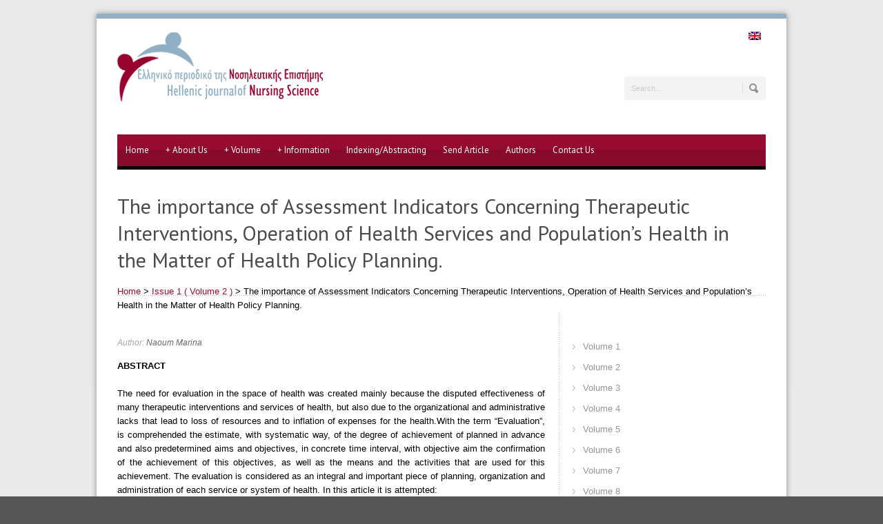

--- FILE ---
content_type: text/html; charset=UTF-8
request_url: http://journal-ene.gr/the-importance-of-assessment-indicators-concerning-therapeutic-interventions-operation-of-health-services-and-populations-health-in-the-matter-of-health-policy-planning/?lang=en
body_size: 8550
content:
<!DOCTYPE html>
<!--[if lt IE 7]><html class="no-js lt-ie9 lt-ie8 lt-ie7" lang="en-US"> <![endif]-->
<!--[if IE 7]><html class="no-js lt-ie9 lt-ie8" lang="en-US"> <![endif]-->
<!--[if IE 8]><html class="no-js lt-ie9" lang="en-US"> <![endif]-->
<!--[if gt IE 8]><!--> <html class="no-js" lang="en-US"> <!--<![endif]-->
<head>

	<!-- Basic Page Needs
  ================================================== -->
	<meta charset="UTF-8" />
	<title>Hellenic Journal of Nursing Science (HJNS)  &raquo; The importance of Assessment Indicators Concerning Therapeutic Interventions, Operation of Health Services and Population’s Health in the Matter of Health Policy Planning.</title>

	<!--[if lt IE 9]>
		<script src="http://html5shiv.googlecode.com/svn/trunk/html5.js"></script>
	<![endif]-->

	<!-- CSS
  ================================================== -->
	<link rel="stylesheet" href="http://journal-ene.gr/wp-content/themes/journal/style.css" type="text/css" />
	
				<meta name="viewport" content="width=device-width, user-scalable=no">
		<link rel="stylesheet" href="http://journal-ene.gr/wp-content/themes/journal/stylesheet/foundation-responsive.css">
		
	<!--[if IE 7]>
		<link rel="stylesheet" href="http://journal-ene.gr/wp-content/themes/journal/stylesheet/ie7-style.css" /> 
	<![endif]-->	
	
	<meta name='robots' content='max-image-preview:large' />
<link rel="alternate" hreflang="en-us" href="http://journal-ene.gr/the-importance-of-assessment-indicators-concerning-therapeutic-interventions-operation-of-health-services-and-populations-health-in-the-matter-of-health-policy-planning/?lang=en" />
<link rel='dns-prefetch' href='//fonts.googleapis.com' />
<link rel='dns-prefetch' href='//s.w.org' />
<link rel="alternate" type="application/rss+xml" title="Hellenic Journal of Nursing Science (HJNS) &raquo; Feed" href="http://journal-ene.gr/feed/?lang=en" />
<link rel="alternate" type="application/rss+xml" title="Hellenic Journal of Nursing Science (HJNS) &raquo; Comments Feed" href="http://journal-ene.gr/comments/feed/?lang=en" />
<script type="text/javascript">
window._wpemojiSettings = {"baseUrl":"https:\/\/s.w.org\/images\/core\/emoji\/13.1.0\/72x72\/","ext":".png","svgUrl":"https:\/\/s.w.org\/images\/core\/emoji\/13.1.0\/svg\/","svgExt":".svg","source":{"concatemoji":"http:\/\/journal-ene.gr\/wp-includes\/js\/wp-emoji-release.min.js?ver=5.9.12"}};
/*! This file is auto-generated */
!function(e,a,t){var n,r,o,i=a.createElement("canvas"),p=i.getContext&&i.getContext("2d");function s(e,t){var a=String.fromCharCode;p.clearRect(0,0,i.width,i.height),p.fillText(a.apply(this,e),0,0);e=i.toDataURL();return p.clearRect(0,0,i.width,i.height),p.fillText(a.apply(this,t),0,0),e===i.toDataURL()}function c(e){var t=a.createElement("script");t.src=e,t.defer=t.type="text/javascript",a.getElementsByTagName("head")[0].appendChild(t)}for(o=Array("flag","emoji"),t.supports={everything:!0,everythingExceptFlag:!0},r=0;r<o.length;r++)t.supports[o[r]]=function(e){if(!p||!p.fillText)return!1;switch(p.textBaseline="top",p.font="600 32px Arial",e){case"flag":return s([127987,65039,8205,9895,65039],[127987,65039,8203,9895,65039])?!1:!s([55356,56826,55356,56819],[55356,56826,8203,55356,56819])&&!s([55356,57332,56128,56423,56128,56418,56128,56421,56128,56430,56128,56423,56128,56447],[55356,57332,8203,56128,56423,8203,56128,56418,8203,56128,56421,8203,56128,56430,8203,56128,56423,8203,56128,56447]);case"emoji":return!s([10084,65039,8205,55357,56613],[10084,65039,8203,55357,56613])}return!1}(o[r]),t.supports.everything=t.supports.everything&&t.supports[o[r]],"flag"!==o[r]&&(t.supports.everythingExceptFlag=t.supports.everythingExceptFlag&&t.supports[o[r]]);t.supports.everythingExceptFlag=t.supports.everythingExceptFlag&&!t.supports.flag,t.DOMReady=!1,t.readyCallback=function(){t.DOMReady=!0},t.supports.everything||(n=function(){t.readyCallback()},a.addEventListener?(a.addEventListener("DOMContentLoaded",n,!1),e.addEventListener("load",n,!1)):(e.attachEvent("onload",n),a.attachEvent("onreadystatechange",function(){"complete"===a.readyState&&t.readyCallback()})),(n=t.source||{}).concatemoji?c(n.concatemoji):n.wpemoji&&n.twemoji&&(c(n.twemoji),c(n.wpemoji)))}(window,document,window._wpemojiSettings);
</script>
<style type="text/css">
img.wp-smiley,
img.emoji {
	display: inline !important;
	border: none !important;
	box-shadow: none !important;
	height: 1em !important;
	width: 1em !important;
	margin: 0 0.07em !important;
	vertical-align: -0.1em !important;
	background: none !important;
	padding: 0 !important;
}
</style>
	<link rel='stylesheet' id='style-custom-css'  href='http://journal-ene.gr/wp-content/themes/journal/style-custom.css?ver=5.9.12' type='text/css' media='all' />
<link rel='stylesheet' id='Google-Font-Droid+Serif-css'  href='http://fonts.googleapis.com/css?family=Droid+Serif%3An%2Ci%2Cb%2Cbi&#038;subset=greek&#038;ver=5.9.12' type='text/css' media='all' />
<link rel='stylesheet' id='Google-Font-PT+Sans-css'  href='http://fonts.googleapis.com/css?family=PT+Sans%3An%2Ci%2Cb%2Cbi&#038;subset=greek&#038;ver=5.9.12' type='text/css' media='all' />
<link rel='stylesheet' id='contact-form-7-css'  href='http://journal-ene.gr/wp-content/plugins/contact-form-7/includes/css/styles.css?ver=5.6.1' type='text/css' media='all' />
<style id='contact-form-7-inline-css' type='text/css'>
.wpcf7 .wpcf7-recaptcha iframe {margin-bottom: 0;}.wpcf7 .wpcf7-recaptcha[data-align="center"] > div {margin: 0 auto;}.wpcf7 .wpcf7-recaptcha[data-align="right"] > div {margin: 0 0 0 auto;}
</style>
<link rel='stylesheet' id='wptg-main-style-css'  href='http://journal-ene.gr/wp-content/plugins/wp_taxonomy_glossary/assets/css/style.css?ver=5.9.12' type='text/css' media='all' />
<link rel='stylesheet' id='wpml-legacy-horizontal-list-0-css'  href='//journal-ene.gr/wp-content/plugins/sitepress-multilingual-cms/templates/language-switchers/legacy-list-horizontal/style.min.css?ver=1' type='text/css' media='all' />
<style id='wpml-legacy-horizontal-list-0-inline-css' type='text/css'>
.wpml-ls-statics-shortcode_actions, .wpml-ls-statics-shortcode_actions .wpml-ls-sub-menu, .wpml-ls-statics-shortcode_actions a {border-color:#cdcdcd;}.wpml-ls-statics-shortcode_actions a {color:#444444;background-color:#ffffff;}.wpml-ls-statics-shortcode_actions a:hover,.wpml-ls-statics-shortcode_actions a:focus {color:#000000;background-color:#eeeeee;}.wpml-ls-statics-shortcode_actions .wpml-ls-current-language>a {color:#444444;background-color:#ffffff;}.wpml-ls-statics-shortcode_actions .wpml-ls-current-language:hover>a, .wpml-ls-statics-shortcode_actions .wpml-ls-current-language>a:focus {color:#000000;background-color:#eeeeee;}
.wpml-ls-legacy-list-horizontal { border: 0px solid transparent; padding: 7px; clear: both; }
</style>
<link rel='stylesheet' id='superfish-css'  href='http://journal-ene.gr/wp-content/themes/journal/stylesheet/superfish.css?ver=5.9.12' type='text/css' media='all' />
<link rel='stylesheet' id='fancybox-css'  href='http://journal-ene.gr/wp-content/themes/journal/stylesheet/fancybox.css?ver=5.9.12' type='text/css' media='all' />
<link rel='stylesheet' id='fancybox-thumbs-css'  href='http://journal-ene.gr/wp-content/themes/journal/stylesheet/jquery.fancybox-thumbs.css?ver=5.9.12' type='text/css' media='all' />
<script type='text/javascript' src='http://journal-ene.gr/wp-includes/js/jquery/jquery.min.js?ver=3.6.0' id='jquery-core-js'></script>
<script type='text/javascript' src='http://journal-ene.gr/wp-includes/js/jquery/jquery-migrate.min.js?ver=3.3.2' id='jquery-migrate-js'></script>
<script type='text/javascript' src='http://journal-ene.gr/wp-content/plugins/wp_taxonomy_glossary/assets/js/jquery.mixitup.min.js?ver=5.9.12' id='wptg-mixitup-script-js'></script>
<script type='text/javascript' src='http://journal-ene.gr/wp-content/plugins/wp_taxonomy_glossary/assets/js/scripts.js?ver=5.9.12' id='wptg-main-script-js'></script>
<script type='text/javascript' src='http://journal-ene.gr/wp-content/themes/journal/javascript/jquery.fitvids.js?ver=1.0' id='fitvids-js'></script>
<link rel="https://api.w.org/" href="http://journal-ene.gr/wp-json/" /><link rel="alternate" type="application/json" href="http://journal-ene.gr/wp-json/wp/v2/posts/453" /><link rel="EditURI" type="application/rsd+xml" title="RSD" href="http://journal-ene.gr/xmlrpc.php?rsd" />
<link rel="wlwmanifest" type="application/wlwmanifest+xml" href="http://journal-ene.gr/wp-includes/wlwmanifest.xml" /> 
<meta name="generator" content="WordPress 5.9.12" />
<link rel="canonical" href="http://journal-ene.gr/the-importance-of-assessment-indicators-concerning-therapeutic-interventions-operation-of-health-services-and-populations-health-in-the-matter-of-health-policy-planning/?lang=en" />
<link rel='shortlink' href='http://journal-ene.gr/?p=453&#038;lang=en' />
<link rel="alternate" type="application/json+oembed" href="http://journal-ene.gr/wp-json/oembed/1.0/embed?url=http%3A%2F%2Fjournal-ene.gr%2Fthe-importance-of-assessment-indicators-concerning-therapeutic-interventions-operation-of-health-services-and-populations-health-in-the-matter-of-health-policy-planning%2F%3Flang%3Den" />
<link rel="alternate" type="text/xml+oembed" href="http://journal-ene.gr/wp-json/oembed/1.0/embed?url=http%3A%2F%2Fjournal-ene.gr%2Fthe-importance-of-assessment-indicators-concerning-therapeutic-interventions-operation-of-health-services-and-populations-health-in-the-matter-of-health-policy-planning%2F%3Flang%3Den&#038;format=xml" />
<meta name="generator" content="WPML ver:4.5.8 stt:1,13;" />
<style type="text/css">
				.wptg-list-block h3 {
					background-color:#f4f4f4;
					color:#777777;
					;
				}
			</style><script>
  (function(i,s,o,g,r,a,m){i['GoogleAnalyticsObject']=r;i[r]=i[r]||function(){
  (i[r].q=i[r].q||[]).push(arguments)},i[r].l=1*new Date();a=s.createElement(o),
  m=s.getElementsByTagName(o)[0];a.async=1;a.src=g;m.parentNode.insertBefore(a,m)
  })(window,document,'script','//www.google-analytics.com/analytics.js','ga');

  ga('create', 'UA-64397078-1', 'auto');
  ga('send', 'pageview');

</script>	
<!--[if lt IE 9]>
<style type="text/css">
	div.shortcode-dropcap.circle,
	div.anythingSlider .anythingControls ul a, .flex-control-nav li a, 
	.nivo-controlNav a, ls-bottom-slidebuttons a{
		z-index: 1000;
		position: relative;
		behavior: url(http://journal-ene.gr/wp-content/themes/journal/stylesheet/ie-fix/PIE.php);
	}
	div.top-search-wrapper .search-text{ width: 185px; }
	div.top-search-wrapper .search-text input{ float: right; }
	div.logo-right-text-content { width: 400px !important; }
	
	span.hover-link, span.hover-video, span.hover-zoom{ display: none !important; }
	
	.portfolio-media-wrapper:hover span{ display: block !important; }
	.blog-media-wrapper:hover span{ display: block !important; }	
</style>
<![endif]-->
	
</head>
<body class="post-template-default single single-post postid-453 single-format-standard">
<div class="gdl-custom-full-background"><img src="http://journal-ene.gr/wp-content/uploads/2015/05/background_repeat.jpg" alt="" /></div><div class="body-outer-wrapper">
	<div class="body-wrapper boxed-style">
		
		<div class="top-navigation-wrapper boxed-style"></div>
		<div class="header-wrapper container main">
				
			<!-- Get Logo -->
			<div class="logo-wrapper">
				<a href="http://journal-ene.gr/?lang=en"><img src="http://journal-ene.gr/wp-content/uploads/2013/02/logo_magazine.png" alt=""/></a>			</div>

<div class="grid_12">
		
			
<div class="lang_sel_list_horizontal wpml-ls-statics-shortcode_actions wpml-ls wpml-ls-legacy-list-horizontal" id="lang_sel_list">
	<ul><li class="icl-en wpml-ls-slot-shortcode_actions wpml-ls-item wpml-ls-item-en wpml-ls-current-language wpml-ls-first-item wpml-ls-last-item wpml-ls-item-legacy-list-horizontal">
				<a href="http://journal-ene.gr/the-importance-of-assessment-indicators-concerning-therapeutic-interventions-operation-of-health-services-and-populations-health-in-the-matter-of-health-policy-planning/?lang=en" class="wpml-ls-link">
                                                        <img
            class="wpml-ls-flag iclflag"
            src="http://journal-ene.gr/wp-content/plugins/sitepress-multilingual-cms/res/flags/en.png"
            alt="English"
            width=18
            height=12
    /></a>
			</li></ul>
</div>
			
		</div>
			<div class="logo-right-text"><div class="top-search-wrapper"><div class="gdl-search-form">
	<form method="get" id="searchform" action="http://journal-ene.gr/?lang=en/">
				<div class="search-text" id="search-text">
			<input type="text" value="Search..." name="s" id="s" autocomplete="off" data-default="Search..." />
		</div>
		<input type="submit" id="searchsubmit" value="" />
		<div class="clear"></div>
	<input type='hidden' name='lang' value='en' /></form>
</div></div></div>
			<!-- Navigation -->
			<div class="clear"></div>
			<div class="gdl-navigation-wrapper">
				<div class="responsive-menu-wrapper"><select id="menu-menu-en" class="menu dropdown-menu"><option value="" class="blank">&#8212; Main Menu &#8212;</option><option class="menu-item menu-item-type-custom menu-item-object-custom menu-item-home menu-item-3324 menu-item-depth-0" value="http://journal-ene.gr/?lang=en">Home</option>
<option class="menu-item menu-item-type-post_type menu-item-object-page menu-item-has-children menu-item-3325 menu-item-depth-0" value="http://journal-ene.gr/about-us/?lang=en">About Us</option>	<option class="menu-item menu-item-type-post_type menu-item-object-page menu-item-3439 menu-item-depth-1" value="http://journal-ene.gr/about-us/editorial-board/?lang=en">- Editorial Board</option>
	<option class="menu-item menu-item-type-post_type menu-item-object-page menu-item-3328 menu-item-depth-1" value="http://journal-ene.gr/about-us/release-credits/?lang=en">- Release Credits</option>
	<option class="menu-item menu-item-type-post_type menu-item-object-page menu-item-3329 menu-item-depth-1" value="http://journal-ene.gr/about-us/reviewers/?lang=en">- Reviewers</option>

<option class="menu-item menu-item-type-custom menu-item-object-custom menu-item-has-children menu-item-3345 menu-item-depth-0" value="#">Volume</option>	<option class="menu-item menu-item-type-post_type menu-item-object-page menu-item-3337 menu-item-depth-1" value="http://journal-ene.gr/volumes/%cf%84%cf%8c%ce%bc%ce%bf%cf%82-1/?lang=en">- Volume 1</option>
	<option class="menu-item menu-item-type-post_type menu-item-object-page menu-item-3338 menu-item-depth-1" value="http://journal-ene.gr/volumes/%cf%84%cf%8c%ce%bc%ce%bf%cf%82-2/?lang=en">- Volume 2</option>
	<option class="menu-item menu-item-type-post_type menu-item-object-page menu-item-3339 menu-item-depth-1" value="http://journal-ene.gr/volumes/%cf%84%cf%8c%ce%bc%ce%bf%cf%82-3/?lang=en">- Volume 3</option>
	<option class="menu-item menu-item-type-post_type menu-item-object-page menu-item-3340 menu-item-depth-1" value="http://journal-ene.gr/volumes/%cf%84%cf%8c%ce%bc%ce%bf%cf%82-4/?lang=en">- Volume 4</option>
	<option class="menu-item menu-item-type-post_type menu-item-object-page menu-item-3341 menu-item-depth-1" value="http://journal-ene.gr/volumes/%cf%84%cf%8c%ce%bc%ce%bf%cf%82-5/?lang=en">- Volume 5</option>
	<option class="menu-item menu-item-type-post_type menu-item-object-page menu-item-3342 menu-item-depth-1" value="http://journal-ene.gr/volumes/%cf%84%cf%8c%ce%bc%ce%bf%cf%82-6/?lang=en">- Volume 6</option>
	<option class="menu-item menu-item-type-post_type menu-item-object-page menu-item-3343 menu-item-depth-1" value="http://journal-ene.gr/volumes/%cf%84%cf%8c%ce%bc%ce%bf%cf%82-7/?lang=en">- Volume 7</option>
	<option class="menu-item menu-item-type-post_type menu-item-object-page menu-item-3344 menu-item-depth-1" value="http://journal-ene.gr/volumes/volume-8/?lang=en">- Volume 8</option>
	<option class="menu-item menu-item-type-post_type menu-item-object-page menu-item-3390 menu-item-depth-1" value="http://journal-ene.gr/volumes/volume-9/?lang=en">- Volume 9</option>
	<option class="menu-item menu-item-type-post_type menu-item-object-page menu-item-3555 menu-item-depth-1" value="http://journal-ene.gr/volumes/volume-10/?lang=en">- Volume 10</option>
	<option class="menu-item menu-item-type-post_type menu-item-object-page menu-item-3721 menu-item-depth-1" value="http://journal-ene.gr/volumes/volume-11/?lang=en">- Volume 11</option>
	<option class="menu-item menu-item-type-post_type menu-item-object-page menu-item-3960 menu-item-depth-1" value="http://journal-ene.gr/volumes/volume-12/?lang=en">- Volume 12</option>
	<option class="menu-item menu-item-type-post_type menu-item-object-page menu-item-4201 menu-item-depth-1" value="http://journal-ene.gr/volumes/volume-13/?lang=en">- Volume 13</option>
	<option class="menu-item menu-item-type-post_type menu-item-object-page menu-item-4421 menu-item-depth-1" value="http://journal-ene.gr/volumes/volume-14/?lang=en">- Volume 14</option>
	<option class="menu-item menu-item-type-post_type menu-item-object-page menu-item-4789 menu-item-depth-1" value="http://journal-ene.gr/volumes/volume-15/?lang=en">- Volume 15</option>
	<option class="menu-item menu-item-type-post_type menu-item-object-page menu-item-5066 menu-item-depth-1" value="http://journal-ene.gr/volumes/volume-16/?lang=en">- Volume 16</option>
	<option class="menu-item menu-item-type-post_type menu-item-object-page menu-item-5329 menu-item-depth-1" value="http://journal-ene.gr/volumes/volume-17/?lang=en">- Volume 17</option>
	<option class="menu-item menu-item-type-post_type menu-item-object-page menu-item-7621 menu-item-depth-1" value="http://journal-ene.gr/volumes/volume-18/?lang=en">- Volume 18</option>

<option class="menu-item menu-item-type-post_type menu-item-object-page menu-item-has-children menu-item-3334 menu-item-depth-0" value="http://journal-ene.gr/informations/?lang=en">Information</option>	<option class="menu-item menu-item-type-post_type menu-item-object-page menu-item-3335 menu-item-depth-1" value="http://journal-ene.gr/informations/publication-charges/?lang=en">- Publication charges</option>

<option class="menu-item menu-item-type-post_type menu-item-object-page menu-item-3333 menu-item-depth-0" value="http://journal-ene.gr/indexingabstracting/?lang=en">Indexing/Abstracting</option>
<option class="menu-item menu-item-type-post_type menu-item-object-page menu-item-3336 menu-item-depth-0" value="http://journal-ene.gr/send-article/?lang=en">Send Article</option>
<option class="menu-item menu-item-type-post_type menu-item-object-page menu-item-3331 menu-item-depth-0" value="http://journal-ene.gr/authors/?lang=en">Authors</option>
<option class="menu-item menu-item-type-post_type menu-item-object-page menu-item-3332 menu-item-depth-0" value="http://journal-ene.gr/contact-us/?lang=en">Contact Us</option>
</select></div><div class="clear"></div><div class="navigation-wrapper"><div id="main-superfish-wrapper" class="menu-wrapper"><ul id="menu-menu-en-1" class="sf-menu"><li id="menu-item-3324" class="menu-item menu-item-type-custom menu-item-object-custom menu-item-home menu-item-3324"><a href="http://journal-ene.gr/?lang=en">Home</a></li>
<li id="menu-item-3325" class="menu-item menu-item-type-post_type menu-item-object-page menu-item-has-children menu-item-3325"><a href="http://journal-ene.gr/about-us/?lang=en">About Us</a>
<ul class="sub-menu">
	<li id="menu-item-3439" class="menu-item menu-item-type-post_type menu-item-object-page menu-item-3439"><a href="http://journal-ene.gr/about-us/editorial-board/?lang=en">Editorial Board</a></li>
	<li id="menu-item-3328" class="menu-item menu-item-type-post_type menu-item-object-page menu-item-3328"><a href="http://journal-ene.gr/about-us/release-credits/?lang=en">Release Credits</a></li>
	<li id="menu-item-3329" class="menu-item menu-item-type-post_type menu-item-object-page menu-item-3329"><a href="http://journal-ene.gr/about-us/reviewers/?lang=en">Reviewers</a></li>
</ul>
</li>
<li id="menu-item-3345" class="menu-item menu-item-type-custom menu-item-object-custom menu-item-has-children menu-item-3345"><a href="#">Volume</a>
<ul class="sub-menu">
	<li id="menu-item-3337" class="menu-item menu-item-type-post_type menu-item-object-page menu-item-3337"><a href="http://journal-ene.gr/volumes/%cf%84%cf%8c%ce%bc%ce%bf%cf%82-1/?lang=en">Volume 1</a></li>
	<li id="menu-item-3338" class="menu-item menu-item-type-post_type menu-item-object-page menu-item-3338"><a href="http://journal-ene.gr/volumes/%cf%84%cf%8c%ce%bc%ce%bf%cf%82-2/?lang=en">Volume 2</a></li>
	<li id="menu-item-3339" class="menu-item menu-item-type-post_type menu-item-object-page menu-item-3339"><a href="http://journal-ene.gr/volumes/%cf%84%cf%8c%ce%bc%ce%bf%cf%82-3/?lang=en">Volume 3</a></li>
	<li id="menu-item-3340" class="menu-item menu-item-type-post_type menu-item-object-page menu-item-3340"><a href="http://journal-ene.gr/volumes/%cf%84%cf%8c%ce%bc%ce%bf%cf%82-4/?lang=en">Volume 4</a></li>
	<li id="menu-item-3341" class="menu-item menu-item-type-post_type menu-item-object-page menu-item-3341"><a href="http://journal-ene.gr/volumes/%cf%84%cf%8c%ce%bc%ce%bf%cf%82-5/?lang=en">Volume 5</a></li>
	<li id="menu-item-3342" class="menu-item menu-item-type-post_type menu-item-object-page menu-item-3342"><a href="http://journal-ene.gr/volumes/%cf%84%cf%8c%ce%bc%ce%bf%cf%82-6/?lang=en">Volume 6</a></li>
	<li id="menu-item-3343" class="menu-item menu-item-type-post_type menu-item-object-page menu-item-3343"><a href="http://journal-ene.gr/volumes/%cf%84%cf%8c%ce%bc%ce%bf%cf%82-7/?lang=en">Volume 7</a></li>
	<li id="menu-item-3344" class="menu-item menu-item-type-post_type menu-item-object-page menu-item-3344"><a href="http://journal-ene.gr/volumes/volume-8/?lang=en">Volume 8</a></li>
	<li id="menu-item-3390" class="menu-item menu-item-type-post_type menu-item-object-page menu-item-3390"><a href="http://journal-ene.gr/volumes/volume-9/?lang=en">Volume 9</a></li>
	<li id="menu-item-3555" class="menu-item menu-item-type-post_type menu-item-object-page menu-item-3555"><a href="http://journal-ene.gr/volumes/volume-10/?lang=en">Volume 10</a></li>
	<li id="menu-item-3721" class="menu-item menu-item-type-post_type menu-item-object-page menu-item-3721"><a href="http://journal-ene.gr/volumes/volume-11/?lang=en">Volume 11</a></li>
	<li id="menu-item-3960" class="menu-item menu-item-type-post_type menu-item-object-page menu-item-3960"><a href="http://journal-ene.gr/volumes/volume-12/?lang=en">Volume 12</a></li>
	<li id="menu-item-4201" class="menu-item menu-item-type-post_type menu-item-object-page menu-item-4201"><a href="http://journal-ene.gr/volumes/volume-13/?lang=en">Volume 13</a></li>
	<li id="menu-item-4421" class="menu-item menu-item-type-post_type menu-item-object-page menu-item-4421"><a href="http://journal-ene.gr/volumes/volume-14/?lang=en">Volume 14</a></li>
	<li id="menu-item-4789" class="menu-item menu-item-type-post_type menu-item-object-page menu-item-4789"><a href="http://journal-ene.gr/volumes/volume-15/?lang=en">Volume 15</a></li>
	<li id="menu-item-5066" class="menu-item menu-item-type-post_type menu-item-object-page menu-item-5066"><a href="http://journal-ene.gr/volumes/volume-16/?lang=en">Volume 16</a></li>
	<li id="menu-item-5329" class="menu-item menu-item-type-post_type menu-item-object-page menu-item-5329"><a href="http://journal-ene.gr/volumes/volume-17/?lang=en">Volume 17</a></li>
	<li id="menu-item-7621" class="menu-item menu-item-type-post_type menu-item-object-page menu-item-7621"><a href="http://journal-ene.gr/volumes/volume-18/?lang=en">Volume 18</a></li>
</ul>
</li>
<li id="menu-item-3334" class="menu-item menu-item-type-post_type menu-item-object-page menu-item-has-children menu-item-3334"><a href="http://journal-ene.gr/informations/?lang=en">Information</a>
<ul class="sub-menu">
	<li id="menu-item-3335" class="menu-item menu-item-type-post_type menu-item-object-page menu-item-3335"><a href="http://journal-ene.gr/informations/publication-charges/?lang=en">Publication charges</a></li>
</ul>
</li>
<li id="menu-item-3333" class="menu-item menu-item-type-post_type menu-item-object-page menu-item-3333"><a href="http://journal-ene.gr/indexingabstracting/?lang=en">Indexing/Abstracting</a></li>
<li id="menu-item-3336" class="menu-item menu-item-type-post_type menu-item-object-page menu-item-3336"><a href="http://journal-ene.gr/send-article/?lang=en">Send Article</a></li>
<li id="menu-item-3331" class="menu-item menu-item-type-post_type menu-item-object-page menu-item-3331"><a href="http://journal-ene.gr/authors/?lang=en">Authors</a></li>
<li id="menu-item-3332" class="menu-item menu-item-type-post_type menu-item-object-page menu-item-3332"><a href="http://journal-ene.gr/contact-us/?lang=en">Contact Us</a></li>
</ul></div><div id="gdl-social-icon" class="social-wrapper"><div class="social-icon-wrapper"></div></div><div class="clear"></div></div>				<div class="clear"></div>
			</div>
			
		</div> <!-- header wrapper container -->
		
		<div class="content-wrapper container main">		<div id="post-453" class="post-453 post type-post status-publish format-standard hentry category-iss_1_2 tag-naoum-marina-ant"		
	<div class="page-wrapper single-blog single-sidebar right-sidebar">
		<div class="page-header-wrapper gdl-border-x bottom"><div class="page-header-top-gimmick"></div><h1 class="page-header-title">The importance of Assessment Indicators Concerning Therapeutic Interventions, Operation of Health Services and Population’s Health in the Matter of Health Policy Planning.</h1><span class="page-header-caption"></span></div><div class="break">
<!-- Breadcrumb NavXT 7.1.0 -->
<span typeof="v:Breadcrumb"><a rel="v:url" property="v:title" title="Go to Hellenic Journal of Nursing Science (HJNS)." href="http://journal-ene.gr/?lang=en" class="home">Home</a></span> &gt; <span typeof="v:Breadcrumb"><a rel="v:url" property="v:title" title="Go to the Issue 1 ( Volume 2 ) category archives." href="http://journal-ene.gr/category/iss_1_2/?lang=en" class="taxonomy category">Issue 1 ( Volume 2 )</a></span> &gt; <span typeof="v:Breadcrumb"><span property="v:title">The importance of Assessment Indicators Concerning Therapeutic Interventions, Operation of Health Services and Population’s Health in the Matter of Health Policy Planning.</span></span> </div>
 <div class="row gdl-page-row-wrapper"><div class="gdl-page-left mb0 eight columns"><div class="row"><div class="gdl-page-item mb0 pb20 gdl-blog-full twelve columns"><div class="blog-date-wrapper"><div class="blog-date-value">15</div><div class="blog-month-value">NOV</div><div class="blog-year-value">2010</div></div><div class="blog-content-wrapper"><div class="blog-info-wrapper"><div class="blog-tag"><span class="blog-info-head">Author: </span><a href="http://journal-ene.gr/tag/naoum-marina-ant/?lang=en" rel="tag">Naoum Marina</a></div><div class="blog-author"><span class="blog-info-head">Posted By : </span><a href="http://journal-ene.gr/author/admin/?lang=en" title="Posts by kouf" rel="author">kouf</a></div><div class="blog-comment"><span class="blog-info-head">Comments : </span><span>Off</span></div><div class="clear"></div></div><div class="blog-content"><p style="text-align: justify;"><strong>ABSTRACT</strong></p>
<p style="text-align: justify;">The need for evaluation in the space of health was created mainly because the disputed effectiveness of many therapeutic interventions and services of health, but also due to the organizational and administrative lacks that lead to loss of resources and to inflation of expenses for the health.With the term “Evaluation”, is comprehended the estimate, with systematic way, of the degree of achievement of planned in advance and also predetermined aims and objectives, in concrete time interval, with objective aim the confirmation of the achievement of this objectives, as well as the means and the activities that are used for this achievement. The evaluation is considered as an integral and important piece of planning, organization and administration of each service or system of health. In this article it is attempted:</p>
<ul style="text-align: justify;">
<li>A synoptic &amp; systematic examination of the most important indicators of the evaluation of the therapeutic interventions, the operation of the services of the health and the health of the population, in the planning of policies of health.</li>
<li>The appointment of the social and political dimension of the evaluation and the formulation of certain thoughts and reflections.</li>
</ul>
<p style="text-align: justify;"><strong>Key words:</strong> effectiveness, efficiency, equity, evaluation, health</p>
<p style="text-align: right;"><a href="http://journal-ene.gr/wp-content/uploads/2010/11/Tomos02_teyxos01Eng-dragged1.pdf" target="_blank">Complete Article ( Download PDF )</a></p>
<div class="clear"></div></div><div class='about-author-wrapper'><div class='about-author-avartar'></div><div class='about-author-info'><h5 class='about-author-title'>About the Author</h5></div><div class='clear'></div></div><h3 class='social-share-title'>Social Share</h3><div class="social-shares"><ul>			<li>
				<a href="http://www.facebook.com/share.php?u=http://journal-ene.gr/the-importance-of-assessment-indicators-concerning-therapeutic-interventions-operation-of-health-services-and-populations-health-in-the-matter-of-health-policy-planning/?lang=en" target="_blank">
					<img class="no-preload" src="http://journal-ene.gr/wp-content/themes/journal/images/icon/social-icon-m/facebook.png">
				</a>
			</li>
						<li>
				<a href="http://twitter.com/home?status=The%20importance%20of%20Assessment%20Indicators%20Concerning%20Therapeutic%20Interventions,%20Operation%20of%20Health%20Services%20and%20Population’s%20Health%20in%20the%20Matter%20of%20Health%20Policy%20Planning.%20-%20http://journal-ene.gr/the-importance-of-assessment-indicators-concerning-therapeutic-interventions-operation-of-health-services-and-populations-health-in-the-matter-of-health-policy-planning/?lang=en" target="_blank">
					<img class="no-preload" src="http://journal-ene.gr/wp-content/themes/journal/images/icon/social-icon-m/twitter.png">
				</a>
			</li>
						<li>
				<a href="http://www.linkedin.com/shareArticle?mini=true&#038;url=http://journal-ene.gr/the-importance-of-assessment-indicators-concerning-therapeutic-interventions-operation-of-health-services-and-populations-health-in-the-matter-of-health-policy-planning/?lang=en&#038;title=The%20importance%20of%20Assessment%20Indicators%20Concerning%20Therapeutic%20Interventions,%20Operation%20of%20Health%20Services%20and%20Population’s%20Health%20in%20the%20Matter%20of%20Health%20Policy%20Planning." target="_blank">
					<img class="no-preload" src="http://journal-ene.gr/wp-content/themes/journal/images/icon/social-icon-m/linkedin.png">
				</a>
			</li>
						<li>		
				<a href="https://plus.google.com/share?url=http://journal-ene.gr/the-importance-of-assessment-indicators-concerning-therapeutic-interventions-operation-of-health-services-and-populations-health-in-the-matter-of-health-policy-planning/?lang=en" onclick="javascript:window.open(this.href,'', 'menubar=no,toolbar=no,resizable=yes,scrollbars=yes,height=300,width=600');return false;">
					<img class="no-preload" src="http://journal-ene.gr/wp-content/themes/journal/images/icon/social-icon-m/google-plus.png" alt="google-share">
				</a>					
			</li>
			</ul></div><div class='clear'></div><div class="comment-wrapper"><!-- Check Authorize -->
<!-- Comment List -->
<!-- Comment Form -->
</div></div></div><div class="clear"></div></div></div><div class='four columns mb0 gdl-right-sidebar'><div class='gdl-sidebar-wrapper gdl-border-y left'><div class='sidebar-wrapper'><div class="custom-sidebar widget_nav_menu" id="nav_menu-3"><div class="menu-tomoi_en-container"><ul id="menu-tomoi_en" class="menu"><li id="menu-item-3737" class="menu-item menu-item-type-post_type menu-item-object-page menu-item-3737"><a href="http://journal-ene.gr/volumes/%cf%84%cf%8c%ce%bc%ce%bf%cf%82-1/?lang=en">Volume 1</a></li>
<li id="menu-item-3740" class="menu-item menu-item-type-post_type menu-item-object-page menu-item-3740"><a href="http://journal-ene.gr/volumes/%cf%84%cf%8c%ce%bc%ce%bf%cf%82-2/?lang=en">Volume 2</a></li>
<li id="menu-item-3741" class="menu-item menu-item-type-post_type menu-item-object-page menu-item-3741"><a href="http://journal-ene.gr/volumes/%cf%84%cf%8c%ce%bc%ce%bf%cf%82-3/?lang=en">Volume 3</a></li>
<li id="menu-item-3742" class="menu-item menu-item-type-post_type menu-item-object-page menu-item-3742"><a href="http://journal-ene.gr/volumes/%cf%84%cf%8c%ce%bc%ce%bf%cf%82-4/?lang=en">Volume 4</a></li>
<li id="menu-item-3743" class="menu-item menu-item-type-post_type menu-item-object-page menu-item-3743"><a href="http://journal-ene.gr/volumes/%cf%84%cf%8c%ce%bc%ce%bf%cf%82-5/?lang=en">Volume 5</a></li>
<li id="menu-item-3744" class="menu-item menu-item-type-post_type menu-item-object-page menu-item-3744"><a href="http://journal-ene.gr/volumes/%cf%84%cf%8c%ce%bc%ce%bf%cf%82-6/?lang=en">Volume 6</a></li>
<li id="menu-item-3745" class="menu-item menu-item-type-post_type menu-item-object-page menu-item-3745"><a href="http://journal-ene.gr/volumes/%cf%84%cf%8c%ce%bc%ce%bf%cf%82-7/?lang=en">Volume 7</a></li>
<li id="menu-item-3746" class="menu-item menu-item-type-post_type menu-item-object-page menu-item-3746"><a href="http://journal-ene.gr/volumes/volume-8/?lang=en">Volume 8</a></li>
<li id="menu-item-3747" class="menu-item menu-item-type-post_type menu-item-object-page menu-item-3747"><a href="http://journal-ene.gr/volumes/volume-9/?lang=en">Volume 9</a></li>
<li id="menu-item-3738" class="menu-item menu-item-type-post_type menu-item-object-page menu-item-3738"><a href="http://journal-ene.gr/volumes/volume-10/?lang=en">Volume 10</a></li>
<li id="menu-item-3739" class="menu-item menu-item-type-post_type menu-item-object-page menu-item-3739"><a href="http://journal-ene.gr/volumes/volume-11/?lang=en">Volume 11</a></li>
<li id="menu-item-3961" class="menu-item menu-item-type-post_type menu-item-object-page menu-item-3961"><a href="http://journal-ene.gr/volumes/volume-12/?lang=en">Volume 12</a></li>
<li id="menu-item-4202" class="menu-item menu-item-type-post_type menu-item-object-page menu-item-4202"><a href="http://journal-ene.gr/volumes/volume-13/?lang=en">Volume 13</a></li>
<li id="menu-item-4420" class="menu-item menu-item-type-post_type menu-item-object-page menu-item-4420"><a href="http://journal-ene.gr/volumes/volume-14/?lang=en">Volume 14</a></li>
<li id="menu-item-4788" class="menu-item menu-item-type-post_type menu-item-object-page menu-item-4788"><a href="http://journal-ene.gr/volumes/volume-15/?lang=en">Volume 15</a></li>
<li id="menu-item-5067" class="menu-item menu-item-type-post_type menu-item-object-page menu-item-5067"><a href="http://journal-ene.gr/volumes/volume-16/?lang=en">Volume 16</a></li>
<li id="menu-item-5326" class="menu-item menu-item-type-post_type menu-item-object-page menu-item-5326"><a href="http://journal-ene.gr/volumes/volume-17/?lang=en">Volume 17</a></li>
<li id="menu-item-7620" class="menu-item menu-item-type-post_type menu-item-object-page menu-item-7620"><a href="http://journal-ene.gr/volumes/volume-18/?lang=en">Volume 18</a></li>
</ul></div></div></div></div></div><div class="clear"></div></div>		<div class="clear"></div>
	</div> <!-- page wrapper -->
	</div> <!-- post class -->

		</div> <!-- content wrapper -->
		<div class="footer-top-bar boxed-style"></div>

				
		<div class="footer-wrapper boxed-style">

		<!-- Get Footer Widget -->
				
		<!-- Get Copyright Text -->
							<div class="copyright-outer-wrapper boxed-style">
				<div class="container copyright-container">
					<div class="copyright-wrapper">
						<div class="copyright-left">
							Copyright © 2017 Ένωση Νοσηλευτών Ελλάδος						</div> 
						<div class="copyright-right">
							            <a rel="license" href="http://creativecommons.org/licenses/by-nc/4.0/" target="_blank"><img alt="Creative Commons License" style="border-width:0" src="https://i.creativecommons.org/l/by-nc/4.0/80x15.png" /></a>This work is licensed under a</br>
            <a rel="license" href="http://creativecommons.org/licenses/by-nc/4.0/" target="_blank">Creative Commons Attribution-NonCommercial 4.0 International License.</a>
             						</div> 
						<div class="clear"></div>
					</div>
				</div>
			</div>
				</div><!-- footer wrapper -->
	</div> <!-- body wrapper -->
</div> <!-- body outer wrapper -->
	
<script type="text/javascript">jQuery(document).ready(function(){});</script>	<script>
		var getElementsByClassName=function(a,b,c){if(document.getElementsByClassName){getElementsByClassName=function(a,b,c){c=c||document;var d=c.getElementsByClassName(a),e=b?new RegExp("\\b"+b+"\\b","i"):null,f=[],g;for(var h=0,i=d.length;h<i;h+=1){g=d[h];if(!e||e.test(g.nodeName)){f.push(g)}}return f}}else if(document.evaluate){getElementsByClassName=function(a,b,c){b=b||"*";c=c||document;var d=a.split(" "),e="",f="http://www.w3.org/1999/xhtml",g=document.documentElement.namespaceURI===f?f:null,h=[],i,j;for(var k=0,l=d.length;k<l;k+=1){e+="[contains(concat(' ', @class, ' '), ' "+d[k]+" ')]"}try{i=document.evaluate(".//"+b+e,c,g,0,null)}catch(m){i=document.evaluate(".//"+b+e,c,null,0,null)}while(j=i.iterateNext()){h.push(j)}return h}}else{getElementsByClassName=function(a,b,c){b=b||"*";c=c||document;var d=a.split(" "),e=[],f=b==="*"&&c.all?c.all:c.getElementsByTagName(b),g,h=[],i;for(var j=0,k=d.length;j<k;j+=1){e.push(new RegExp("(^|\\s)"+d[j]+"(\\s|$)"))}for(var l=0,m=f.length;l<m;l+=1){g=f[l];i=false;for(var n=0,o=e.length;n<o;n+=1){i=e[n].test(g.className);if(!i){break}}if(i){h.push(g)}}return h}}return getElementsByClassName(a,b,c)},
			dropdowns = getElementsByClassName( 'dropdown-menu' );
		for ( i=0; i<dropdowns.length; i++ )
			dropdowns[i].onchange = function(){ if ( this.value != '' ) window.location.href = this.value; }
	</script>
	<script type='text/javascript' src='http://journal-ene.gr/wp-includes/js/dist/vendor/regenerator-runtime.min.js?ver=0.13.9' id='regenerator-runtime-js'></script>
<script type='text/javascript' src='http://journal-ene.gr/wp-includes/js/dist/vendor/wp-polyfill.min.js?ver=3.15.0' id='wp-polyfill-js'></script>
<script type='text/javascript' id='contact-form-7-js-extra'>
/* <![CDATA[ */
var wpcf7 = {"api":{"root":"http:\/\/journal-ene.gr\/wp-json\/","namespace":"contact-form-7\/v1"}};
/* ]]> */
</script>
<script type='text/javascript' src='http://journal-ene.gr/wp-content/plugins/contact-form-7/includes/js/index.js?ver=5.6.1' id='contact-form-7-js'></script>
<script type='text/javascript' src='http://journal-ene.gr/wp-content/themes/journal/javascript/superfish.js?ver=1.0' id='superfish-js'></script>
<script type='text/javascript' src='http://journal-ene.gr/wp-content/themes/journal/javascript/supersub.js?ver=1.0' id='supersub-js'></script>
<script type='text/javascript' src='http://journal-ene.gr/wp-content/themes/journal/javascript/hoverIntent.js?ver=1.0' id='hover-intent-js'></script>
<script type='text/javascript' src='http://journal-ene.gr/wp-content/themes/journal/javascript/jquery.easing.js?ver=1.0' id='easing-js'></script>
<script type='text/javascript' id='fancybox-js-extra'>
/* <![CDATA[ */
var ATTR = {"enable":"enable","width":"80","height":"45"};
/* ]]> */
</script>
<script type='text/javascript' src='http://journal-ene.gr/wp-content/themes/journal/javascript/jquery.fancybox.js?ver=1.0' id='fancybox-js'></script>
<script type='text/javascript' src='http://journal-ene.gr/wp-content/themes/journal/javascript/jquery.fancybox-media.js?ver=1.0' id='fancybox-media-js'></script>
<script type='text/javascript' src='http://journal-ene.gr/wp-content/themes/journal/javascript/jquery.fancybox-thumbs.js?ver=1.0' id='fancybox-thumbs-js'></script>
<script type='text/javascript' src='http://journal-ene.gr/wp-content/themes/journal/javascript/gdl-scripts.js?ver=1.0' id='gdl-scripts-js'></script>

</body>
</html>

--- FILE ---
content_type: text/css
request_url: http://journal-ene.gr/wp-content/themes/journal/stylesheet/superfish.css?ver=5.9.12
body_size: 668
content:
div.navigation-wrapper{ padding: 0px 16px 0px 0px; 
	background-image: url('../images/menu-active.png'); 
	background-position: 0px bottom; background-repeat: repeat-x; }
#main-superfish-wrapper{ float: left; }
#main-superfish-wrapper ul.sf-menu{ display: block;  }

ul.sf-menu, .sf-menu * { margin: 0; padding: 0; list-style: none; }
ul.sf-menu { line-height: 1; }
ul.sf-menu li { float: left; position: relative; padding: 0px 0px; }
ul.sf-menu li:hover { visibility: inherit; } /* fixes IE7 'sticky bug' */
ul.sf-menu li a { padding: 11px 12px; line-height: 24px; text-decoration:none; display: block; position: relative; }
ul.sf-menu li a{ background-image: url('../images/menu-active.png'); 
	background-position: 0px bottom; background-repeat: repeat-x; }

/*--- sub menu ---*/
ul.sf-menu li:hover ul,
ul.sf-menu li.sfHover ul { left: 0; z-index: 101; top: 46px; } /* match top ul list item height */

ul.sf-menu ul { border-width: 1px; border-style: solid; text-align: left; }
ul.sf-menu ul { position: absolute; top: -999em;width: 10em; }/* left offset of submenus need to match (see below) */
ul.sf-menu ul li { width: 100%; padding: 8px 0px; }



ul.sf-menu li:hover li ul,
ul.sf-menu li.sfHover li ul,
ul.sf-menu li li:hover li ul,
ul.sf-menu li li.sfHover li ul{ top: -999em; }

ul.sf-menu li li:hover ul,
ul.sf-menu li li.sfHover ul,
ul.sf-menu li li li:hover ul,
ul.sf-menu li li li.sfHover ul { left: 10em; top: -1px; } /* match ul width */

ul.sf-menu li li{ border-bottom-width: 1px; border-bottom-style: solid; }
ul.sf-menu li li:last-child{ border: 0px; }
ul.sf-menu li li a{ line-height: auto; height: auto; padding: 0px 15px; background: none !important; }
div.navigation-wrapper ul.sf-menu ul li a{ padding: 0px 15px; }
/*** sub indicator ***/
.sf-sub-indicator { margin-right: 3px; float: left; }


--- FILE ---
content_type: application/javascript
request_url: http://journal-ene.gr/wp-content/plugins/wp_taxonomy_glossary/assets/js/scripts.js?ver=5.9.12
body_size: 229
content:
jQuery( document ).ready(function($) {

	// MixItUp
	if( $('.wptg-list').length ) {
		var $active_filter = $('.wptg-list-filter .filter.active').data('filter');
		if( $active_filter == '' || typeof $active_filter == 'undefined' ) {
			$active_filter = 'all';
		}
		
		$('.wptg-list').mixItUp({
			load: {
				filter: $active_filter
			}
		});
	}

});


--- FILE ---
content_type: text/plain
request_url: https://www.google-analytics.com/j/collect?v=1&_v=j102&a=1933148453&t=pageview&_s=1&dl=http%3A%2F%2Fjournal-ene.gr%2Fthe-importance-of-assessment-indicators-concerning-therapeutic-interventions-operation-of-health-services-and-populations-health-in-the-matter-of-health-policy-planning%2F%3Flang%3Den&ul=en-us%40posix&dt=Hellenic%20Journal%20of%20Nursing%20Science%20(HJNS)%20%C2%BB%20The%20importance%20of%20Assessment%20Indicators%20Concerning%20Therapeutic%20Interventions%2C%20Operation%20of%20Health%20Services%20and%20Population%E2%80%99s%20Health%20in%20the%20Matter%20of%20Health%20Policy%20Planning.&sr=1280x720&vp=1280x720&_u=IEBAAEABAAAAACAAI~&jid=1665851698&gjid=1884357055&cid=1625736785.1768628500&tid=UA-64397078-1&_gid=17105830.1768628500&_r=1&_slc=1&z=1859153705
body_size: -284
content:
2,cG-ZL57R5Z86D